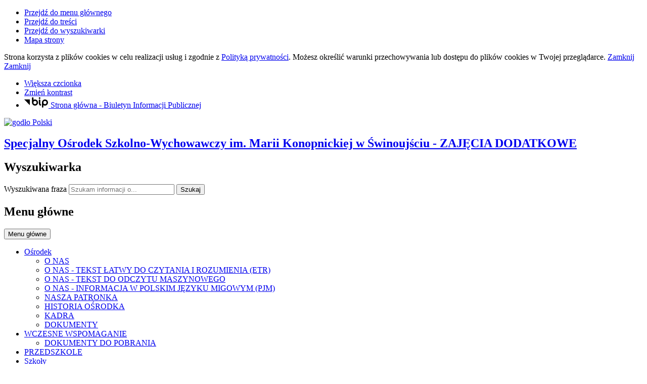

--- FILE ---
content_type: text/html; charset=utf-8
request_url: https://sosw.swinoujscie.pl/p,71,zajecia-dodatkowe
body_size: 18343
content:
<!DOCTYPE html>
<html lang="pl">
<!--[if lte IE 8]>
<script>
    window.location = "https://sosw.swinoujscie.pl/template_91/ie8.php";
</script>
<![endif]-->

<head>
	<title>Zajęcia dodatkowe. - Specjalny Ośrodek Szkolno-Wychowawczy w Świnoujściu</title>
	<meta name="description" content="Informacje na temat oferty zajęć dodatkowych organizowanych na terenie placówki. " />
	<meta name="author" content="Widzialni CMS" />
	<meta name="revisit-after" content="3 days" />
	<meta name="robots" content="all" />
	<meta name="robots" content="index, follow" />
	<meta charset="UTF-8" />
	<meta name="viewport" content="width=device-width, initial-scale=1, user-scalable=yes">
	  <meta property="og:url" content="https://sosw.swinoujscie.pl/index.php?c=page&id=71&v=1768677095" />
  <meta property="og:type" content="article" />
  <meta property="og:title" content="ZAJĘCIA DODATKOWE - Specjalny Ośrodek Szkolno-Wychowawczy im. Marii Konopnickiej w Świnoujściu" />
  <meta property="og:description" content="W Specjalnym Ośrodku Szkolno-Wychowawczym w Świnoujściu każdy uczeń ma możliwość uczestniczenia w zajęciach dodatkowych. Rodzaj zajęć zależy od:

indywidualnych potrzeb rozwojowych i..." />
  	<meta property="og:image" content="https://sosw.swinoujscie.pl/files/pl/hipoterapia-chlopiec-kon-1665424694.jpg" />
    

	<script src="https://sosw.swinoujscie.pl/template_91/js/vendor/jquery.min.js"></script>
	<script src="https://sosw.swinoujscie.pl/template_91/js/vendor/jquery.easing.min.js"></script>
	<script src="https://sosw.swinoujscie.pl/template_91/js/vendor/jquery.mousewheel.js"></script>
	<script src="https://sosw.swinoujscie.pl/template_91/js/vendor/jquery.fancybox.js"></script>
	<script src="https://sosw.swinoujscie.pl/template_91/js/vendor/bootstrap.min.js"></script>
	<script src="https://sosw.swinoujscie.pl/template_91/js/vendor/bootstrap-submenu.js"></script>
	<script src="https://sosw.swinoujscie.pl/template_91/js/vendor/owl.carousel.min.js"></script>
	<script src="https://sosw.swinoujscie.pl/template_91/js/vendor/what-input.min.js"></script>

			<script src="https://sosw.swinoujscie.pl/template_91/js/core.js"></script>
			<script src="https://sosw.swinoujscie.pl/template_91/js/addition.js"></script>
	
			<link rel="stylesheet" media="all" type="text/css" href="https://sosw.swinoujscie.pl/template_91/css/style.css" />
			<link rel="stylesheet" media="all" type="text/css" href="https://sosw.swinoujscie.pl/template_91/css/socials.css" />
			<link rel="stylesheet" media="all" type="text/css" href="https://sosw.swinoujscie.pl/template_91/css/addition.css" />
		<link rel="stylesheet" media="all" type="text/css" href="https://sosw.swinoujscie.pl/template_91/css/socials.css" />

		<link rel="apple-touch-icon" sizes="57x57" href="https://sosw.swinoujscie.pl/template_91/images/favicon/apple-icon-57x57.png">
	<link rel="apple-touch-icon" sizes="60x60" href="https://sosw.swinoujscie.pl/template_91/images/favicon/apple-icon-60x60.png">
	<link rel="apple-touch-icon" sizes="72x72" href="https://sosw.swinoujscie.pl/template_91/images/favicon/apple-icon-72x72.png">
	<link rel="apple-touch-icon" sizes="76x76" href="https://sosw.swinoujscie.pl/template_91/images/favicon/apple-icon-76x76.png">
	<link rel="apple-touch-icon" sizes="114x114" href="https://sosw.swinoujscie.pl/template_91/images/favicon/apple-icon-114x114.png">
	<link rel="apple-touch-icon" sizes="120x120" href="https://sosw.swinoujscie.pl/template_91/images/favicon/apple-icon-120x120.png">
	<link rel="apple-touch-icon" sizes="144x144" href="https://sosw.swinoujscie.pl/template_91/images/favicon/apple-icon-144x144.png">
	<link rel="apple-touch-icon" sizes="152x152" href="https://sosw.swinoujscie.pl/template_91/images/favicon/apple-icon-152x152.png">
	<link rel="apple-touch-icon" sizes="180x180" href="https://sosw.swinoujscie.pl/template_91/images/favicon/apple-icon-180x180.png">
	<link rel="icon" type="image/png" sizes="192x192" href="https://sosw.swinoujscie.pl/template_91/images/favicon/android-icon-192x192.png">
	<link rel="icon" type="image/png" sizes="32x32" href="https://sosw.swinoujscie.pl/template_91/images/favicon/favicon-32x32.png">
	<link rel="icon" type="image/png" sizes="96x96" href="https://sosw.swinoujscie.pl/template_91/images/favicon/favicon-96x96.png">
	<link rel="icon" type="image/png" sizes="16x16" href="https://sosw.swinoujscie.pl/template_91/images/favicon/favicon-16x16.png">
	<link rel="manifest" href="https://sosw.swinoujscie.pl/template_91/images/favicon/manifest.json">
	<meta name="msapplication-TileColor" content="#ffffff">
	<meta name="msapplication-TileImage" content="https://sosw.swinoujscie.pl/template_91/images/favicon/ms-icon-144x144.png">
	<meta name="theme-color" content="#ffffff">

		<script>
		var texts = {
				prevSlide: 'Poprzedni slajd',
				nextSlide: 'Następny slajd',
				newer: 'newer',
				older: 'older',
				articles: 'Artykuły',
				showSlide: 'Pokaż slajd',
				searchQuery: 'Szukam informacji o...',
				image: 'Obraz',
				enlargeImage: 'Powiększ obraz',
				closeGallery: 'Zamknij powiększenie',
				prevGallery: 'Poprzedni obraz',
				nextGallery: 'Następny obraz',
				expand: 'rozwiń',
				collapse: 'zwiń',
				pause: 'Wstrzymaj',
				play: 'Wznów',
				paginationText: 'Slajd numer ',
				errorIncorrectEmail: 'Nieprawidłowy adres e-mail',
				errorFirstname: 'Wpisz swoje imię',
				errorLastname: 'Wpisz swoje nazwisko',
				errorFirstLastname: 'Wpisz imię i nazwisko',
				errorCaptcha: 'Wpisz wynik działania',
				errorContent: 'Wpisz treść pytania',
				errorAgree: 'Musisz wyrazić zgodę na przetwarzanie danych osobowych',
				searchQuery: 'Szukam informacji o...',
				siteMap: 'Mapa strony',
			},
			settings = {
				overlayColor: '#222222',
				pathTemplate: 'https://sosw.swinoujscie.pl/template_91',
				showPopup: 0,
				popupWidth: 640,
				popupHeight: 0,
				popupBackground: '',
				search: 0,
				templateDir: 'template_91',
			}
	</script>
	</head>

<body class="page-page"><ul class="skip-links list-unstyled">
  <li><a href="#main-menu" class="inner">Przejdź do menu głównego</a></li>
  <li><a href="#content-main" class="inner">Przejdź do treści</a></li>
  <li><a href="#search-input" class="inner">Przejdź do wyszukiwarki</a></li>
  <li><a href="mapa-strony">Mapa strony</a></li>
</ul><div class="cookies-msg-wrapper">
	<div class="container cookies-msg">
		<p>Strona korzysta z plików <span lang="en">cookies</span> w celu realizacji usług i zgodnie z <a href="https://sosw.swinoujscie.pl/p,20,polityka-prywatnosci">Polityką prywatności</a>. Możesz określić warunki przechowywania lub dostępu do plików <span lang="en">cookies</span> w Twojej przeglądarce. <a href="#" class="cookie-close">Zamknij</a> <a href="#" class="close-cookie"><i class="icon icon-close" aria-hidden="true"></i><span class="sr-only">Zamknij</span></a></p>
	</div>
</div>
<div class="main-page" tabindex="-1">
	<div class="tools-wrapper">
		<div class="container">
		<div class="row">
			<div class="col">
        <ul class="list-inline">
          <li class="list-inline-item font-default">
            <a href="czcionka,1">
              <span>Większa czcionka</span>							
              <i class="icon-font-bigger-1 icon" aria-hidden="true"></i>
            </a>
          </li>
                    <li class="list-inline-item contrast-link">
            <a href="kontrast,1">
              <span>Zmień kontrast</span>
              <i class="icon-contrast icon" aria-hidden="true"></i>
            </a>
          </li>
          							
              <li class="list-inline-item bip-wrapper">
                <a href="https://bip.um.swinoujscie.pl/artykuly/899/dane-podstawowe" target="_blank">
                  <svg xmlns="http://www.w3.org/2000/svg" width="47.938" height="20.5" viewBox="0 0 49 20.5">
  <path d="M515.632,18.257L526.8,29.6V18.257h-11.17Zm41.78-.007a6.144,6.144,0,0,0-6.139,6.137V32.96a1.5,1.5,0,1,0,3,0V29.635a6.065,6.065,0,0,0,3.141.893,6.139,6.139,0,0,0,0-12.278m0,9.278a3.14,3.14,0,1,1,3.141-3.141,3.143,3.143,0,0,1-3.141,3.141m-20.1-9.271a6.078,6.078,0,0,0-3.142.893V15.456a1.5,1.5,0,0,0-3,0V24.4s0,0.006,0,.01a6.139,6.139,0,1,0,6.137-6.15m0,9.28a3.14,3.14,0,1,1,3.141-3.14,3.145,3.145,0,0,1-3.141,3.14m11.538,0.152c-0.2-.1-0.815-0.411-0.815-2.794V19.768a1.5,1.5,0,1,0-3,0v5.127c0,1.816.255,4.36,2.463,5.475a1.5,1.5,0,0,0,1.349-2.681m-2.313-10.428a1.65,1.65,0,1,0-1.649-1.647,1.648,1.648,0,0,0,1.649,1.647" transform="translate(-515.625 -13.969)"/>
</svg>                  <span class="sr-only">Strona główna - Biuletyn Informacji Publicznej</span>
                </a>							
              </li>
              						
        </ul>
      </div>
    </div>
</div>	</div>

	<div class="header-wrapper">
		<div class="container">
			<div class="row">
				<div class="col">
					<header class="header">
	<section class="header-section">
		<div class="row h-100">
			<div class="col-sm-12 col-md-7">
				<a href="strona-glowna" title="Strona główna" class="row h-100">
					<div class="col-12 col-sm-3 my-auto">
						<div class="pagename-logo"><p><img title="godło Polski" src="http://sosw.swinoujscie.pl/container/godlo-polski.svg-1664727225.png" alt="godło Polski" width="110" height="118" /></p></div>
					</div>
					<div class="col-12 col-sm-8 my-auto">
						<h1>Specjalny Ośrodek Szkolno-Wychowawczy<span class="br"></span> im. Marii Konopnickiej<span class="br"></span> w Świnoujściu<span class="sr-only"> - ZAJĘCIA DODATKOWE</span></h1>
					</div>
				</a>
			</div>
			<div class="col-sm-12 col-md-5">
				<div class="row">
					<div class="col">
						<div class="search-wrapper float-right">
							<form method="GET" action="index.php" class="top-search-form" role="search">
                <h2 class="sr-only">Wyszukiwarka</h2>
								<input type="hidden" name="c" value="search" />
								<label for="search-input" class="sr-only">Wyszukiwana fraza</label>
								<input type="text" id="search-input" class="search-input form-control" placeholder="Szukam informacji o..." name="kword" size="24" value="" />
								<button type="submit" name="search" class="search-btn">
									<i class="icon-search icon" aria-hidden="true"></i>
									<span class="sr-only">Szukaj</span>
								</button>
							</form>	
						</div>	
					</div>
				</div>
			</div>				
		</div>
	</section>
</header>				</div>
			</div>
		</div>
	</div>

		<section class="menu-top-wrapper">
		<div class="container">
			<div class="row">
				<div class="col">
					<div class="menu-top" id="main-menu">
						<nav class="navbar navbar-expand-md main-menu" tabindex="-1">
							<div class="navbar-header">
								<h2 class="sr-only">Menu główne</h2>
								<button class="navbar-toggler collapsed" aria-controls="navbar-top" aria-expanded="false" data-target="#navbar-top" data-toggle="collapse" type="button">
									<i class="icon-menu icon-top icon" aria-hidden="true"></i>
									<i class="icon-menu icon-middle icon" aria-hidden="true"></i>
									<i class="icon-menu icon-bottom icon" aria-hidden="true"></i>
									<span class="menu-name">Menu główne</span>
								</button>
							</div>
							<div id="navbar-top" class="collapse navbar-collapse">
								<ul class="mg_menu colMenu menus dropdown-0 " id="mg"><li class="dropdown dropdown-submenu first"><a href="p,1,osrodek" class=" dropdown-toggle toggle-1"  data-toggle="dropdown" data-submenu="" aria-haspopup="true" aria-expanded="false"><span class="title-wrapper"><span class="title">Ośrodek</span></span><span class="caret-wrapper"><i class="icon-angle-down icon" aria-hidden="true"></i></span></a><ul class="mg_menu menus dropdown-menu dropdown-1 " aria-expanded="false"><li class="first"><a href="p,67,o-nas" class="" ><span class="caret-wrapper" aria-hidden="true"><i class="icon-angle-down icon" aria-hidden="true"></i></span><span class="title-wrapper"><span class="title">O NAS</span></span></a></li><li class=""><a href="p,93,o-nas-tekst-latwy-do-czytania-i-rozumienia-etr" class="" ><span class="caret-wrapper" aria-hidden="true"><i class="icon-angle-down icon" aria-hidden="true"></i></span><span class="title-wrapper"><span class="title">O NAS - TEKST ŁATWY DO CZYTANIA I ROZUMIENIA (ETR)</span></span></a></li><li class=""><a href="p,110,o-nas-tekst-do-odczytu-maszynowego" class="" ><span class="caret-wrapper" aria-hidden="true"><i class="icon-angle-down icon" aria-hidden="true"></i></span><span class="title-wrapper"><span class="title">O NAS - TEKST DO ODCZYTU MASZYNOWEGO </span></span></a></li><li class=""><a href="p,116,o-nas-informacja-w-polskim-jezyku-migowym-pjm" class="" ><span class="caret-wrapper" aria-hidden="true"><i class="icon-angle-down icon" aria-hidden="true"></i></span><span class="title-wrapper"><span class="title">O NAS - INFORMACJA W POLSKIM JĘZYKU MIGOWYM (PJM)</span></span></a></li><li class=""><a href="p,68,nasza-patronka" class="" ><span class="caret-wrapper" aria-hidden="true"><i class="icon-angle-down icon" aria-hidden="true"></i></span><span class="title-wrapper"><span class="title">NASZA PATRONKA</span></span></a></li><li class=""><a href="p,11,historia-osrodka" class="" ><span class="caret-wrapper" aria-hidden="true"><i class="icon-angle-down icon" aria-hidden="true"></i></span><span class="title-wrapper"><span class="title">HISTORIA OŚRODKA</span></span></a></li><li class=""><a href="p,12,kadra" class="" ><span class="caret-wrapper" aria-hidden="true"><i class="icon-angle-down icon" aria-hidden="true"></i></span><span class="title-wrapper"><span class="title">KADRA</span></span></a></li><li class=""><a href="p,88,dokumenty" class="" ><span class="caret-wrapper" aria-hidden="true"><i class="icon-angle-down icon" aria-hidden="true"></i></span><span class="title-wrapper"><span class="title">DOKUMENTY</span></span></a></li></ul></li><li class="dropdown dropdown-submenu "><a href="p,10,wczesne-wspomaganie" class=" dropdown-toggle toggle-1"  data-toggle="dropdown" data-submenu="" aria-haspopup="true" aria-expanded="false"><span class="title-wrapper"><span class="title">WCZESNE WSPOMAGANIE</span></span><span class="caret-wrapper"><i class="icon-angle-down icon" aria-hidden="true"></i></span></a><ul class="mg_menu menus dropdown-menu dropdown-1 " aria-expanded="false"><li class="first"><a href="p,119,dokumenty-do-pobrania" class="" ><span class="caret-wrapper" aria-hidden="true"><i class="icon-angle-down icon" aria-hidden="true"></i></span><span class="title-wrapper"><span class="title">DOKUMENTY DO POBRANIA</span></span></a></li></ul></li><li class=""><a href="p,4,przedszkole" class="" ><span class="title-wrapper"><span class="title">PRZEDSZKOLE</span></span></a></li><li class="dropdown dropdown-submenu "><a href="p,3,szkoly" class=" dropdown-toggle toggle-1"  data-toggle="dropdown" data-submenu="" aria-haspopup="true" aria-expanded="false"><span class="title-wrapper"><span class="title">Szkoły</span></span><span class="caret-wrapper"><i class="icon-angle-down icon" aria-hidden="true"></i></span></a><ul class="mg_menu menus dropdown-menu dropdown-1 " aria-expanded="false"><li class="first"><a href="p,76,szkola-podstawowa" class="" ><span class="caret-wrapper" aria-hidden="true"><i class="icon-angle-down icon" aria-hidden="true"></i></span><span class="title-wrapper"><span class="title">SZKOŁA PODSTAWOWA</span></span></a></li><li class=""><a href="p,77,branzowa-szkola-i-stopnia" class="" ><span class="caret-wrapper" aria-hidden="true"><i class="icon-angle-down icon" aria-hidden="true"></i></span><span class="title-wrapper"><span class="title">BRANŻOWA SZKOŁA I STOPNIA</span></span></a></li><li class=""><a href="p,78,szkola-przysposabiajaca-do-pracy" class="" ><span class="caret-wrapper" aria-hidden="true"><i class="icon-angle-down icon" aria-hidden="true"></i></span><span class="title-wrapper"><span class="title">SZKOŁA PRZYSPOSABIAJĄCA DO PRACY</span></span></a></li></ul></li><li class="dropdown dropdown-submenu "><a href="p,2,oferta" class=" dropdown-toggle toggle-1"  data-toggle="dropdown" data-submenu="" aria-haspopup="true" aria-expanded="false"><span class="title-wrapper"><span class="title">Oferta</span></span><span class="caret-wrapper"><i class="icon-angle-down icon" aria-hidden="true"></i></span></a><ul class="mg_menu menus dropdown-menu dropdown-1 " aria-expanded="false"><li class="first"><a href="p,71,zajecia-dodatkowe" class="selected" ><span class="caret-wrapper" aria-hidden="true"><i class="icon-angle-down icon" aria-hidden="true"></i></span><span class="title-wrapper"><span class="title">ZAJĘCIA DODATKOWE</span></span></a></li><li class=""><a href="p,72,grupy-wychowawcze" class="" ><span class="caret-wrapper" aria-hidden="true"><i class="icon-angle-down icon" aria-hidden="true"></i></span><span class="title-wrapper"><span class="title">GRUPY WYCHOWAWCZE</span></span></a></li><li class=""><a href="p,73,swietlica" class="" ><span class="caret-wrapper" aria-hidden="true"><i class="icon-angle-down icon" aria-hidden="true"></i></span><span class="title-wrapper"><span class="title">ŚWIETLICA</span></span></a></li><li class=""><a href="p,74,samorzad-uczniowski" class="" ><span class="caret-wrapper" aria-hidden="true"><i class="icon-angle-down icon" aria-hidden="true"></i></span><span class="title-wrapper"><span class="title">SAMORZĄD UCZNIOWSKI</span></span></a></li><li class=""><a href="p,75,biblioteka" class="" ><span class="caret-wrapper" aria-hidden="true"><i class="icon-angle-down icon" aria-hidden="true"></i></span><span class="title-wrapper"><span class="title">BIBLIOTEKA</span></span></a></li></ul></li><li class=""><a href="p,70,osrodek-egzaminacyjny" class="" ><span class="title-wrapper"><span class="title">OŚRODEK EGZAMINACYJNY</span></span></a></li><li class=""><a href="https://uonetplus.vulcan.net.pl/swinoujscie/" class=""  target="_blank"><span class="title-wrapper"><span class="title">E-DZIENNIK</span></span></a></li><li class="dropdown dropdown-submenu "><a href="p,79,kontakt" class=" dropdown-toggle toggle-1"  data-toggle="dropdown" data-submenu="" aria-haspopup="true" aria-expanded="false"><span class="title-wrapper"><span class="title">Kontakt</span></span><span class="caret-wrapper"><i class="icon-angle-down icon" aria-hidden="true"></i></span></a><ul class="mg_menu menus dropdown-menu dropdown-1 " aria-expanded="false"><li class="first"><a href="p,122,e-doreczenia" class="" ><span class="caret-wrapper" aria-hidden="true"><i class="icon-angle-down icon" aria-hidden="true"></i></span><span class="title-wrapper"><span class="title">e-Doręczenia</span></span></a></li><li class=""><a href="p,123,epuap" class="" ><span class="caret-wrapper" aria-hidden="true"><i class="icon-angle-down icon" aria-hidden="true"></i></span><span class="title-wrapper"><span class="title">ePUAP</span></span></a></li></ul></li></ul>							</div>
						</nav>
					</div>
				</div>
			</div>
		</div>
	</section>

	<div class="container">
		<div class="row">
			<div class="col">
				<section class="section-banertop">
	<h2 class="sr-only">
		Informacje	</h2>
	<div class="banertop-wrapper">
				<div class="banertop" style="background-image:url(files/pl/mini/bz2-1765368258.jpg);" >
				<div class="container section-body">
					<div class="row lead-text">
						<div class="lead-wrapper align-self-center">
							<h3>
								Cicha noc...							
							</h3>
							<div class="lead-main-text"></div>
						</div>
						<!--						
						<p class="align-self-center">
							Cicha noc...						</p>
							-->
					</div>
				</div>						
			</div>
						<div class="banertop" style="background-image:url(files/pl/mini/baner-1727893891.jpg);" >
				<div class="container section-body">
					<div class="row lead-text">
						<div class="lead-wrapper align-self-center">
							<h3>
								Witamy w naszej szkole							
							</h3>
							<div class="lead-main-text"></div>
						</div>
						<!--						
						<p class="align-self-center">
							Witamy w naszej szkole						</p>
							-->
					</div>
				</div>						
			</div>
						<div class="banertop" style="background-image:url(files/pl/mini/Pokoj-dwuosobowy-podwojne-lozko-Osrodek-Egzaminacyjny-biurko-z-lustrem-1632501785.jpg);" >
				<div class="container section-body">
					<div class="row lead-text">
						<div class="lead-wrapper align-self-center">
							<h3>
																	<a href="https://sosw.swinoujscie.pl/p,70,osrodek-egzaminacyjny" >
										Ośrodek Egzaminacyjny									</a>
																
							</h3>
							<div class="lead-main-text"></div>
						</div>
						<!--						
						<p class="align-self-center">
																<a href="https://sosw.swinoujscie.pl/p,70,osrodek-egzaminacyjny"  class="more-ico">Ośrodek Egzaminacyjny</a>
															</p>
							-->
					</div>
				</div>						
			</div>
				</div>
</section>
  <aside class="section section-modules">
    <ul class="row  justify-content-center">
            <li class="col-sm-12 col-md-4 ">
        <div class="module mod-calendar d-flex align-items-stretch">
          <div class="module-content">
            <h2 class="module-name">
              Kalendarium            </h2>
            <div class="module-text">
              <div class="row">
	<div class="col-12 mod-col-calendar">
    <p>
      <span class="week-day">Sobota</span>, <span class="date-day">17 <span class="dateMonth date-month">stycznia</span> <span class="date-year">2026</span></span>
      <span class="name-day"><span>Imieniny:</span> Antoniego,  Henryki </span>
    </p>
	</div>	
</div>            </div>
          </div>
          <div class="module-icon" aria-hidden="true">
          <svg xmlns="http://www.w3.org/2000/svg" version="1.1" preserveAspectRatio="xMinYMin meet" viewBox="0 0 64 64">
  <polyline fill="none" stroke="#ffffff" stroke-width="2" stroke-linecap="round" stroke-linejoin="round" stroke-miterlimit="10" points="45,37 45,46 56,46 "/>
  <g class="type">
	<defs>
		<rect id="SVGID_1_" width="64" height="64"/>
	</defs>
	<clipPath id="SVGID_2_">
		<use xlink:href="#SVGID_1_"  overflow="visible"/>
	</clipPath>
	<circle clip-path="url(#SVGID_2_)" fill="none" stroke="#ffffff" stroke-width="2" stroke-linecap="round" stroke-linejoin="round" stroke-miterlimit="10" cx="45" cy="45" r="18"/>
	<path clip-path="url(#SVGID_2_)" fill="none" stroke="#ffffff" stroke-width="2" stroke-linecap="round" stroke-linejoin="round" stroke-miterlimit="10" d="
		M21.999,52H3c-1.105,0-2-0.896-2-2V6c0-1.104,0.895-2,2-2h52c1.104,0,2,0.896,2,2v19"/>
	
	<line clip-path="url(#SVGID_2_)" fill="none" stroke="#ffffff" stroke-width="2" stroke-linecap="round" stroke-linejoin="round" stroke-miterlimit="10" x1="11" y1="1" x2="11" y2="7"/>
	
	<line clip-path="url(#SVGID_2_)" fill="none" stroke="#ffffff" stroke-width="2" stroke-linecap="round" stroke-linejoin="round" stroke-miterlimit="10" x1="20" y1="1" x2="20" y2="7"/>
	
	<line clip-path="url(#SVGID_2_)" fill="none" stroke="#ffffff" stroke-width="2" stroke-linecap="round" stroke-linejoin="round" stroke-miterlimit="10" x1="29" y1="1" x2="29" y2="7"/>
	
	<line clip-path="url(#SVGID_2_)" fill="none" stroke="#ffffff" stroke-width="2" stroke-linecap="round" stroke-linejoin="round" stroke-miterlimit="10" x1="38" y1="1" x2="38" y2="7"/>
	
	<line clip-path="url(#SVGID_2_)" fill="none" stroke="#ffffff" stroke-width="2" stroke-linecap="round" stroke-linejoin="round" stroke-miterlimit="10" x1="47" y1="1" x2="47" y2="7"/>
	
	<line clip-path="url(#SVGID_2_)" fill="none" stroke="#ffffff" stroke-width="2" stroke-linecap="square" stroke-linejoin="round" stroke-miterlimit="10" x1="7" y1="15" x2="51" y2="15"/>
</g>
</svg>          </div>          
        </div>
      </li>
            
      <li class="col-sm-12 col-md-4">
        <a href="#" data-toggle="modal" data-target="#locationModal">
          <div class="module mod-location d-flex align-items-stretch">
            <div class="module-content">
              <h2 class="module-name">
                Lokalizacja              </h2> 
              <div class="module-text">
                Zobacz, gdzie się znajdujemy i jak do nas dojechać.              </div>                       
            </div>
            <div class="module-icon" aria-hidden="true">
            <svg xmlns="http://www.w3.org/2000/svg" version="1.1" preserveAspectRatio="xMinYMin meet" viewBox="0 0 64 64">
  <g class="type">
    <defs>
      <rect id="SVGID_31_" width="64" height="64"/>
    </defs>
    <clipPath id="SVGID_32_">
      <use xlink:href="#SVGID_31_"  overflow="visible"/>
    </clipPath>
    
    <path clip-path="url(#SVGID_32_)" fill="none" stroke="#ffffff" stroke-width="2" stroke-linecap="round" stroke-linejoin="round" stroke-miterlimit="10" d="
    M63,41c0,8-12,22-12,22S39,49,39,41c0-6.627,5.373-12,12-12S63,34.373,63,41z"/>
    
    <circle clip-path="url(#SVGID_32_)" fill="none" stroke="#ffffff" stroke-width="2" stroke-linecap="round" stroke-linejoin="round" stroke-miterlimit="10" cx="51" cy="41" r="5"/>
    
    <path clip-path="url(#SVGID_32_)" fill="none" stroke="#ffffff" stroke-width="2" stroke-linecap="round" stroke-linejoin="round" stroke-miterlimit="10" d="
    M21,11c0,7-10,19-10,19S1,18,1,11C1,5.477,5.478,1,11,1S21,5.477,21,11z"/>
    
    <circle clip-path="url(#SVGID_32_)" fill="none" stroke="#ffffff" stroke-width="2" stroke-linecap="round" stroke-linejoin="round" stroke-miterlimit="10" cx="11" cy="11" r="4"/>
    
    <path clip-path="url(#SVGID_32_)" fill="none" stroke="#ffffff" stroke-width="2" stroke-linecap="round" stroke-linejoin="round" stroke-miterlimit="10" d="
    M43,63H11C5.5,63,1,58.5,1,53s4.5-10,10-10h15.5c3.575,0,6.5-2.925,6.5-6.5S30.075,30,26.5,30H18"/>
  </g>
</svg>            </div>            
          </div>
        </a>
      </li>
             
      <li class="col-sm-12 col-md-4">
        <a href="galeria">
          <div class="module mod-gallery  d-flex align-items-stretch">
            <div class="module-content">
              <h2 class="module-name">
                Galeria zdjęć              </h2> 
              <div class="module-text">
                Zobacz wszystkie galerie w jednym miejscu.              </div>                      
            </div>  
            <div class="module-icon" aria-hidden="true">
            <svg xmlns="http://www.w3.org/2000/svg" version="1.1" preserveAspectRatio="xMinYMin meet" viewBox="0 0 64 50">
  <g class="type">
    <defs>
      <rect id="SVGID_21_" width="64" height="50"/>
    </defs>
    <clipPath id="SVGID_22_">
      <use xlink:href="#SVGID_21_"  overflow="visible"/>
    </clipPath>
	
		<circle clip-path="url(#SVGID_22_)" fill="none" stroke="#ffffff" stroke-width="2" stroke-linecap="round" stroke-linejoin="round" stroke-miterlimit="10" cx="50" cy="14" r="5"/>
	
		<polyline clip-path="url(#SVGID_22_)" fill="none" stroke="#ffffff" stroke-width="2" stroke-linecap="round" stroke-linejoin="round" stroke-miterlimit="10" points="
		2,38 21,19 43,40 	"/>
	
		<polyline clip-path="url(#SVGID_22_)" fill="none" stroke="#ffffff" stroke-width="2" stroke-linecap="round" stroke-linejoin="round" stroke-miterlimit="10" points="
		62,44 45,28 38,35 	"/>
	
		<path clip-path="url(#SVGID_22_)" fill="none" stroke="#ffffff" stroke-width="2" stroke-linecap="round" stroke-linejoin="round" stroke-miterlimit="10" d="
		M58.571,49H5.428C2.983,49,1,47.018,1,44.571V5.429C1,2.982,2.983,1,5.428,1h53.143C61.018,1,63,2.982,63,5.429v39.142
		C63,47.018,61.018,49,58.571,49z"/>
  </g>
</svg>            </div>            
          </div>
        </a>
      </li> 
                       
    </ul>
  </aside>	
  <!-- Modal -->
<div class="modal fade" id="locationModal" tabindex="-1" role="dialog" aria-labelledby="modalLabel2" aria-describedby="modalDesc2">
	<div class="modal-dialog mw-100 w-75" role="document">
		<div class="modal-content">
			<div class="modal-header">
				<button type="button" class="close" data-dismiss="modal">
					<span class="icon-close icon" aria-hidden="true"></span>
					<span class="sr-only">Zamknij okno</span>
				</button>
				<h2 class="modal-title" id="modalLabel2">Lokalizacja</h2>
			</div>
			<div class="modal-body" id="modalDesc2">
				<div class="text-block">
					
<div class="row">
	<div class="col-12 mod-col-location">
    <p class="location-text">Zobacz, gdzie się znajdujemy i jak do nas dojechać.</p>
    <div class="location-map">
      <iframe src="https://www.google.com/maps/embed?pb=!1m14!1m8!1m3!1d9400.748394917593!2d14.2505502!3d53.9106511!3m2!1i1024!2i768!4f13.1!3m3!1m2!1s0x0%3A0x66872b0bf60c70c1!2sSpecjalny%20O%C5%9Brodek%20Szkolno-Wychowawczy!5e0!3m2!1spl!2spl!4v1631688301699!5m2!1spl!2spl" width="600" height="450" style="border:0;" allowfullscreen="" loading="lazy"></iframe>    </div>
	</div>	
</div>
				</div>
			</div>
			<div class="modal-footer">
								<button type="button" class="more" data-dismiss="modal">Zamknij</button>
							</div>
		</div>
	</div>
</div>			</div>
		</div>
	</div>


	<div class="container">
		<div class="row">
			<div class="col">
				<div class="main-wrapper">
					<div class="courtain"></div>

					<div class="row">
						<div class="col-sm-12 col-md-4">
							  <div class="menu-wrapper">
    <nav class="navbar navbar-expand-md  main-menu" tabindex="-1">
      <div class="navbar-header">
        <h2 class="sr-only">Menu dodatkowe</h2>
        <button class="navbar-toggler collapsed" aria-controls="navbar-top-additional" aria-expanded="false" data-target="#navbar-top-additional" data-toggle="collapse" type="button">
          <i class="icon-menu icon-top icon" aria-hidden="true"></i>
          <i class="icon-menu icon-middle icon" aria-hidden="true"></i>
          <i class="icon-menu icon-bottom icon" aria-hidden="true"></i>
          <span class="menu-name">Menu dodatkowe</span>
        </button>
      </div>
      <div id="navbar-top-additional" class="collapse navbar-collapse">
        <ul class="md_menu colMenu menus dropdown-0 " id="md"><li class="dropdown dropdown-submenu first"><a href="p,80,aktualnosci" class=" dropdown-toggle toggle-1"  data-toggle="dropdown" data-submenu="" aria-haspopup="true" aria-expanded="false"><span class="title-wrapper"><span class="title">Aktualności</span></span><span class="caret-wrapper"><i class="icon-angle-right icon" aria-hidden="true"></i></span></a><ul class="md_menu menus dropdown-menu dropdown-1 " aria-expanded="false"><li class="first"><a href="p,81,20212022" class="" ><span class="caret-wrapper" aria-hidden="true"><i class="icon-angle-right icon" aria-hidden="true"></i></span><span class="title-wrapper"><span class="title">2021/2022</span></span></a></li><li class=""><a href="p,103,20222023" class="" ><span class="caret-wrapper" aria-hidden="true"><i class="icon-angle-right icon" aria-hidden="true"></i></span><span class="title-wrapper"><span class="title">2022/2023</span></span></a></li><li class=""><a href="p,113,2023-2024" class="" ><span class="caret-wrapper" aria-hidden="true"><i class="icon-angle-right icon" aria-hidden="true"></i></span><span class="title-wrapper"><span class="title">2023/2024</span></span></a></li><li class=""><a href="p,120,20242025" class="" ><span class="caret-wrapper" aria-hidden="true"><i class="icon-angle-right icon" aria-hidden="true"></i></span><span class="title-wrapper"><span class="title">2024/2025</span></span></a></li><li class=""><a href="p,125,20252026" class="" ><span class="caret-wrapper" aria-hidden="true"><i class="icon-angle-right icon" aria-hidden="true"></i></span><span class="title-wrapper"><span class="title">2025/2026</span></span></a></li></ul></li><li class="dropdown dropdown-submenu "><a href="p,62,rok-szkolny-20252026" class=" dropdown-toggle toggle-1"  data-toggle="dropdown" data-submenu="" aria-haspopup="true" aria-expanded="false"><span class="title-wrapper"><span class="title">Rok szkolny 2025/2026</span></span><span class="caret-wrapper"><i class="icon-angle-right icon" aria-hidden="true"></i></span></a><ul class="md_menu menus dropdown-menu dropdown-1 " aria-expanded="false"><li class="first"><a href="p,82,plany-lekcji" class="" ><span class="caret-wrapper" aria-hidden="true"><i class="icon-angle-right icon" aria-hidden="true"></i></span><span class="title-wrapper"><span class="title">Plany lekcji</span></span></a></li><li class=""><a href="p,85,kalendarz-roku-szkolnego" class="" ><span class="caret-wrapper" aria-hidden="true"><i class="icon-angle-right icon" aria-hidden="true"></i></span><span class="title-wrapper"><span class="title">Kalendarz roku szkolnego</span></span></a></li><li class=""><a href="p,86,psycholog-i-pedagog" class="" ><span class="caret-wrapper" aria-hidden="true"><i class="icon-angle-right icon" aria-hidden="true"></i></span><span class="title-wrapper"><span class="title">Psycholog i pedagog</span></span></a></li><li class=""><a href="p,84,szkolny-zestaw-podrecznikow" class="" ><span class="caret-wrapper" aria-hidden="true"><i class="icon-angle-right icon" aria-hidden="true"></i></span><span class="title-wrapper"><span class="title">Szkolny zestaw podręczników</span></span></a></li></ul></li><li class="dropdown dropdown-submenu "><a href="p,63,projekty" class=" dropdown-toggle toggle-1"  data-toggle="dropdown" data-submenu="" aria-haspopup="true" aria-expanded="false"><span class="title-wrapper"><span class="title">Projekty </span></span><span class="caret-wrapper"><i class="icon-angle-right icon" aria-hidden="true"></i></span></a><ul class="md_menu menus dropdown-menu dropdown-1 " aria-expanded="false"><li class="dropdown dropdown-submenu first"><a href="p,102,laboratoria-przyszlosci" class=" dropdown-toggle toggle-2"  data-toggle="dropdown" data-submenu="" aria-haspopup="true" aria-expanded="false"><span class="caret-wrapper" aria-hidden="true"><i class="icon-angle-right icon" aria-hidden="true"></i></span><span class="title-wrapper"><span class="title">„Laboratoria Przyszłości” </span></span><span class="caret-wrapper"><i class="icon-angle-right icon" aria-hidden="true"></i></span></a><ul class="md_menu menus dropdown-menu dropdown-2 " aria-expanded="false"><li class="first"><a href="p,114,laboratoria-przyszlosci-20222023" class="" ><span class="caret-wrapper" aria-hidden="true"><i class="icon-angle-right icon" aria-hidden="true"></i></span><span class="title-wrapper"><span class="title">„Laboratoria Przyszłości” 2022/2023</span></span></a></li><li class=""><a href="p,115,laboratoria-przyszlosci-20232024" class="" ><span class="caret-wrapper" aria-hidden="true"><i class="icon-angle-right icon" aria-hidden="true"></i></span><span class="title-wrapper"><span class="title">„Laboratoria Przyszłości” 2023/2024</span></span></a></li><li class=""><a href="p,121,laboratoria-przyszlosci-20242025" class="" ><span class="caret-wrapper" aria-hidden="true"><i class="icon-angle-right icon" aria-hidden="true"></i></span><span class="title-wrapper"><span class="title">„Laboratoria Przyszłości” 2024/2025</span></span></a></li><li class=""><a href="p,127,laboratoria-przyszlosci-20252026" class="" ><span class="caret-wrapper" aria-hidden="true"><i class="icon-angle-right icon" aria-hidden="true"></i></span><span class="title-wrapper"><span class="title">„Laboratoria Przyszłości” 2025/2026</span></span></a></li></ul></li><li class=""><a href="p,104,plac-zabaw-przy-specjalnym-osrodku-szkolno-wychowawczym" class="" ><span class="caret-wrapper" aria-hidden="true"><i class="icon-angle-right icon" aria-hidden="true"></i></span><span class="title-wrapper"><span class="title">Plac zabaw przy Specjalnym Ośrodku Szkolno-Wychowawczym</span></span></a></li><li class=""><a href="p,105,otworz-oczy-na-niepelnosprawnosc--2020-2021" class="" ><span class="caret-wrapper" aria-hidden="true"><i class="icon-angle-right icon" aria-hidden="true"></i></span><span class="title-wrapper"><span class="title">„Otwórz oczy na niepełnosprawność&quot; 2020/2021</span></span></a></li><li class="dropdown dropdown-submenu "><a href="p,106,ogolnopolski-projekt-edukacyjny-w-swiecie-montessori" class=" dropdown-toggle toggle-2"  data-toggle="dropdown" data-submenu="" aria-haspopup="true" aria-expanded="false"><span class="caret-wrapper" aria-hidden="true"><i class="icon-angle-right icon" aria-hidden="true"></i></span><span class="title-wrapper"><span class="title">Ogólnopolski Projekt Edukacyjny „W Świecie Montessori”</span></span><span class="caret-wrapper"><i class="icon-angle-right icon" aria-hidden="true"></i></span></a><ul class="md_menu menus dropdown-menu dropdown-2 " aria-expanded="false"><li class="first"><a href="p,107,20202021" class="" ><span class="caret-wrapper" aria-hidden="true"><i class="icon-angle-right icon" aria-hidden="true"></i></span><span class="title-wrapper"><span class="title">2020/2021</span></span></a></li><li class=""><a href="p,108,20222023" class="" ><span class="caret-wrapper" aria-hidden="true"><i class="icon-angle-right icon" aria-hidden="true"></i></span><span class="title-wrapper"><span class="title">2022/2023</span></span></a></li></ul></li><li class="dropdown dropdown-submenu "><a href="p,111,aktywna-tablica" class=" dropdown-toggle toggle-2"  data-toggle="dropdown" data-submenu="" aria-haspopup="true" aria-expanded="false"><span class="caret-wrapper" aria-hidden="true"><i class="icon-angle-right icon" aria-hidden="true"></i></span><span class="title-wrapper"><span class="title">Aktywna Tablica </span></span><span class="caret-wrapper"><i class="icon-angle-right icon" aria-hidden="true"></i></span></a><ul class="md_menu menus dropdown-menu dropdown-2 " aria-expanded="false"><li class="first"><a href="p,112,program-aktywna-tablica-20222023" class="" ><span class="caret-wrapper" aria-hidden="true"><i class="icon-angle-right icon" aria-hidden="true"></i></span><span class="title-wrapper"><span class="title">Program Aktywna Tablica 2022/2023</span></span></a></li></ul></li><li class=""><a href="p,101,narodowy-program-rozwoju-czytelnictwa-20-na-lata-2021-2025" class="" ><span class="caret-wrapper" aria-hidden="true"><i class="icon-angle-right icon" aria-hidden="true"></i></span><span class="title-wrapper"><span class="title">Narodowy Program Rozwoju Czytelnictwa 2.0 na lata 2021-2025</span></span></a></li><li class=""><a href="p,124,szkola-miedzypokoleniowa-2025" class="" ><span class="caret-wrapper" aria-hidden="true"><i class="icon-angle-right icon" aria-hidden="true"></i></span><span class="title-wrapper"><span class="title">„Szkoła międzypokoleniowa” 2025</span></span></a></li></ul></li><li class=""><a href="p,91,innowacje" class="" ><span class="title-wrapper"><span class="title">Innowacje</span></span></a></li><li class=""><a href="p,96,oplaty-numery-kont" class="" ><span class="title-wrapper"><span class="title">Opłaty - numery kont</span></span></a></li><li class=""><a href="p,65,partnerzy" class="" ><span class="title-wrapper"><span class="title">Partnerzy</span></span></a></li><li class=""><a href="https://sites.google.com/sosw.swinoujscie.pl/e-sekretariat-sosw-swinoujscie/strona-g%C5%82%C3%B3wna" class=""  target="_blank"><span class="title-wrapper"><span class="title">E-Sekretariat - nauczyciele</span></span></a></li><li class=""><a href="p,118,ogloszenia-i-przetargi" class="" ><span class="title-wrapper"><span class="title">Ogłoszenia i przetargi</span></span></a></li></ul>      </div>
    </nav>
  </div>

  <aside class="section section-modules-2">
    <ul class="row">
      <li class="col-12">
	<div class="module mod-readalso">
		<h2 class="module-name">
			Zobacz też		</h2>
		<div class="module-text">
              <ul class="list-unstyled">
                  <li>
            <a href="zobacz_tez,19,certyfikat-szkoly-doskonalacej-sie" >
              <span class="icon-angle-right icon" aria-hidden="true"></span>  
              <span class="title">Certyfikat Szkoły Doskonalącej się</span>
            </a>
          </li>
                    <li>
            <a href="https://sosw.swinoujscie.pl/p,88,dokumenty" >
              <span class="icon-angle-right icon" aria-hidden="true"></span>  
              <span class="title">Dokumenty</span>
            </a>
          </li>
                    <li>
            <a href="https://www.sosw.swinoujscie.pl/p,110,o-nas-tekst-do-odczytu-maszynowego"  target="_blank">
              <span class="icon-angle-right icon" aria-hidden="true"></span>  
              <span class="title">O nas - tekst do odczytu maszynowego</span>
            </a>
          </li>
                    <li>
            <a href="https://www.sosw.swinoujscie.pl/p,93,o-nas-tekst-latwy-do-czytania-i-rozumienia-etr"  target="_blank">
              <span class="icon-angle-right icon" aria-hidden="true"></span>  
              <span class="title">O nas - Tekst łatwy do czytania i rozumienia ETR</span>
            </a>
          </li>
                    <li>
            <a href="zobacz_tez,16,o-nas---informacja-w-polskim-jezyku-migowym-(pjm)" >
              <span class="icon-angle-right icon" aria-hidden="true"></span>  
              <span class="title">O nas - informacja w polskim języku migowym (PJM)</span>
            </a>
          </li>
                  </ul> 
                  <div class="ra-more-wrapper">
            <a href="zobacz_tez" class="more">
              <span class="title">Więcej</span>
              <span class="sr-only">Zobacz też</span>
            </a>
          </div>
          		</div>
	</div>
</li>      <li class="col-12">
	<div class="module contact-address">
		<h2 class="module-name">
			Kontakt		</h2>
		<div class="module-text">
		<div class="module-icon" aria-hidden="true">
			<svg xmlns="http://www.w3.org/2000/svg" version="1.1" preserveAspectRatio="xMinYMin meet" viewBox="0 0 27 35.7">
<g>
	<defs>
		<rect id="SVGID_8_" width="25.7" height="35.7"/>
	</defs>
	<clipPath id="SVGID_9_">
		<use xlink:href="#SVGID_8_"  overflow="visible"/>
	</clipPath>
	
		<path clip-path="url(#SVGID_9_)" fill="none" stroke="#000000" stroke-width="1.7" stroke-linecap="round" stroke-linejoin="round" stroke-miterlimit="10" d="
		M24.85,12.85c0,8-12,22-12,22s-12-14-12-22c0-6.627,5.373-12,12-12C19.477,0.85,24.85,6.223,24.85,12.85z"/>
	
		<circle clip-path="url(#SVGID_9_)" fill="none" stroke="#000000" stroke-width="1.7" stroke-linecap="round" stroke-linejoin="round" stroke-miterlimit="10" cx="12.85" cy="12.85" r="5"/>
</g>
</svg>
			</div>			
			<h3>Adres</h3>
<p>Specjalny Ośrodek Szkolno-Wychowawczy<br />im. Marii Konopnickiej<br />ul. Piastowska 55<br />72-600 Świnoujście</p>
<h3>Numery telefonów</h3>
<h4>Sekretariat Ośrodka</h4>
<p>Tel.: 459 590 716</p>
<p>Tel.: 91 321 5426<br />FAX: 91 321 5426</p>
<h5>Numery wewnętrzne:</h5>
<p>12 - sekretariat Ośrodka</p>
<p>18 - gabinet  wicedyrektora Ośrodka</p>
<p>20 - intendent</p>
<p>21 - fax</p>
<h4>Wicedyrektor Ośrodka</h4>
<p>Tel.: 459 590 715</p>
<h4>Pedagog, psycholog</h4>
<p>Tel.: 459 590 799   </p>
<h4>Grupy wychowawcze</h4>
<p>Tel.: 459 590 798 </p>
<h3>e-Doręczenia</h3>
<p>PL-18994-52864-VJADF-26</p>
<h3 class="header"><span class="subPageTitle__link">ePUAP </span></h3>
<p><span class="subPageTitle__link">/SOSWSwinoujscie/skrytkaESP</span></p>
<h3>Kontakt w polskim języku  migowym</h3>
<p><a title="Aplikacja Tłumacz on-line." href="https://pzgomaz.com/announcement?customer=SOSW_Swinoujscie"><img title="Logo i link do aplikacji Tłumacz oline." src="http://sosw.swinoujscie.pl/container/dlonie-biale-tlo-n-1644755914.jpg" alt="Na białym tle niebieskie dłonie. Pod nimi napis Aplikacja Tłumacz on-line" width="200" /></a></p>
<p> </p>		</div>
	</div>
</li>
<li class="col-12">
	<div class="module contact-email">
		<h2 class="module-name">
			Napisz do nas		</h2>
		<div class="module-text">
			<div class="module-icon" aria-hidden="true">
			<svg xmlns="http://www.w3.org/2000/svg" version="1.1" preserveAspectRatio="xMinYMin meet" viewBox="0 0 65 48.5">
<g>
	<defs>
		<rect id="SVGID_11_" width="64.5" height="48.5"/>
	</defs>
	<clipPath id="SVGID_33_">
		<use xlink:href="#SVGID_11_"  overflow="visible"/>
	</clipPath>
	
		<path clip-path="url(#SVGID_33_)" fill="none" stroke="#000000" stroke-width="2.5" stroke-linecap="round" stroke-linejoin="round" stroke-miterlimit="10" d="
		M59.25,47.25h-54c-2.209,0-4-1.791-4-4v-38c0-2.209,1.791-4,4-4h54c2.209,0,4,1.791,4,4v38C63.25,45.459,61.459,47.25,59.25,47.25z
		"/>
	
		<line clip-path="url(#SVGID_33_)" fill="none" stroke="#000000" stroke-width="2.5" stroke-linecap="round" stroke-linejoin="round" stroke-miterlimit="10" x1="7.25" y1="39.25" x2="26.25" y2="25.25"/>
	
		<line clip-path="url(#SVGID_33_)" fill="none" stroke="#000000" stroke-width="2.5" stroke-linecap="round" stroke-linejoin="round" stroke-miterlimit="10" x1="38.25" y1="25.25" x2="57.25" y2="39.25"/>
	
		<path clip-path="url(#SVGID_33_)" fill="none" stroke="#000000" stroke-width="2.5" stroke-linecap="round" stroke-linejoin="round" stroke-miterlimit="10" d="
		M7.25,9.25l19.854,16.678c2.976,2.499,7.316,2.499,10.292,0L57.25,9.25"/>
</g>
</svg>
			</div>			
			<p>e-mail: <a href="mailto:sekretariat@sosw.swinoujscie.pl">sekretariat@sosw.swinoujscie.pl</a></p>
					</div>
	</div>
</li>	
    </ul>
  </aside>
						</div>
						<div class="col-sm-12 col-md-8">
							<div class="path ">
  <nav aria-label="Jesteś tutaj">
    <ol class="list-inline">
      <li aria-hidden="true">
        Jesteś tutaj      </li>
      <li class="list-inline-item"><a href="index.php">Start</a></li><li class="list-inline-item"><a href="p,2,oferta">Oferta</a></li><li class="list-inline-item"><a href="p,71,zajecia-dodatkowe">ZAJĘCIA DODATKOWE</a></li>    </ol>
  </nav>			
</div>							<div class="content-wrapper">
								<main class="content-main skip-main" tabindex="-1" id="content-main">
									<h2>ZAJĘCIA DODATKOWE</h2>

  <div class="printers-wrapper">
    <ul class="list-inline">
      <li class="list-inline-item"><a href="/index.php?c=page&amp;id=71&amp;print=1" target="_blank"><i class="icon-print icon" aria-hidden="true"></i><span class="sr-only">Drukuj zawartość bieżącej strony</span></a></li>
      <li class="list-inline-item"><a href="/index.php?c=page&amp;id=71&amp;pdf=1" target="_blank"><i class="icon-file-pdf icon" aria-hidden="true"></i><span class="sr-only">Zapisz tekst bieżącej strony do PDF</span></a></li>
    </ul>
  </div>
  	


    <div class="main-text main-text-wrapper">
      <p>W Specjalnym Ośrodku Szkolno-Wychowawczym w Świnoujściu każdy uczeń ma możliwość uczestniczenia w zajęciach dodatkowych. Rodzaj zajęć zależy od:</p>
<ul>
<li>indywidualnych potrzeb rozwojowych i edukacyjnych ucznia;</li>
<li>możliwości psychofizycznych ucznia;</li>
<li>orzeczenia o kształceniu specjalnym;</li>
<li>wielospecjalistycznej oceny funkcjonowania ucznia; </li>
<li>zainteresowań.</li>
</ul>
<p>Wszystkie zajęcia prowadzone są przez specjalistów.</p>
<h3>Zajęcia rewalidacyjne:</h3>
<ul>
<li><strong>stymulacja procesów poznawczych</strong> - usprawnianie percepcji wzrokowej, słuchowej, mowy i myślenia, a także umiejętności opanowania emocji dla rozwoju umiejętności szkolnych;</li>
<li><strong>terapia logopedyczna</strong> - rozwijanie kompetencji językowych poprzez usuwanie zaburzeń mowy, wad wymowy, przywracanie mowy w przypadku jej utraty, stymulowanie rozwoju mowy i podnoszenie sprawności językowej, wprowadzanie alternatywnych metod komunikacji;</li>
<li><strong>biofeedback </strong>- tłumienie niepożądanych fal mózgowych, w zamian wzmacnianie tych fal mózgowych, które są potrzebne dla prawidłowego funkcjonowania;</li>
<li><strong>integracja sensoryczna SI </strong>- przywracanie prawidłowego odbioru i organizacji bodźców ze wszystkich zmysłów takich jak: wzrok, słuch, równowaga, dotyk, czucie ruchu-kinestezja;</li>
<li><strong style="font-size: 1em;">fizjoterapia </strong><span style="font-size: 1em;">- to terapia ukierunkowana na rozwijanie, utrzymywanie, i przywracanie zdolności ruchowych;</span></li>
<li><strong style="font-size: 1em;">zajęcia zwiększające kompetencje emocjonalno-społeczne</strong><span style="font-size: 1em;"> - służą kształtowaniu i rozwijaniu kompetencji emocjonalnych i społecznych, a więc umiejętności rozpoznawania i panowania nad swoimi emocjami, ale także odczytywania emocji innych i adekwatnego zachowania się w danej sytuacji społecznej; </span></li>
<li><strong>korekcja wad postawy </strong>- przeciwdziałanie stwierdzonym wadom postawy i wyrównywanie odchyleń fizjologicznych;</li>
<li><strong style="font-size: 1em;">muzykoterapia</strong><span style="font-size: 1em;">- stymulowanie rozwoju poznawczego, emocjonalnego i ruchowego poprzez różne formy aktywności muzycznej;</span></li>
<li><strong style="font-size: 1em;">hipoterapia</strong><span style="font-size: 1em;">- to zajęcia z zakresu rewalidacji psychoruchowej, które odbywają się przy udziale koni;</span></li>
<li><strong style="font-size: 1em;">terapia ręki</strong><span style="font-size: 1em;">- nauka i doskonalenia różnych czynności i ruchów precyzyjnych ręki przy stabilizacji całego ciała;</span></li>
<li><strong style="font-size: 1em;">zajęcia z tyflopedagogiem</strong><span style="font-size: 1em;">- to terapia uczniów niewidomych i słabowidzących;</span></li>
<li><strong style="font-size: 1em;">zajęcia z surdopedagogiem</strong><span style="font-size: 1em;">- to terapia uczniów niesłyszących i słabosłyszących.</span></li>
</ul>
<h3>Zajęcia pozalekcyjne:</h3>
<ul>
<li><strong>wiedzy </strong>- celem zajęć jest ujawnianie uzdolnień uczniów oraz zmniejszenie skali niepowodzeń uczniowskich. Pozwalają osiągnąć uczniowi sukces na miarę jego możliwości, a także wpływają na rozwój zainteresowań w danej dziedzinie;</li>
<li><strong>artystyczne</strong>- pomagają uczniom rozwijać zdolności i zainteresowania artystyczne: plastyczne, muzyczne, teatralne i inne poprzez podejmowanie działań o charakterze wielorakim;</li>
<li><strong>turystyczno-krajoznawcze </strong>- często realizowane w formie rajdów i wycieczek, w czasie których uczniowie poznają ciekawe miejsca w najbliższej okolicy, odkrywają ich walory przyrodnicze krajoznawcze oraz uczą się, jak prowadzić obserwacje przyrodnicze, rozpoznawać rośliny;</li>
<li><strong>dydaktyczno-wyrównawcze </strong>- mają na celu przybliżenie uczniom obowiązujących, podstawowych treści z wiodących edukacji, ze szczególnym uwzględnieniem tych, które sprawiają uczniom największe problemy;  wyrównanie zaległości w opanowaniu poszczególnych, wiodących zagadnień oraz rozwijanie i doskonalenie niezbędnych umiejętności: czytania, pisania, liczenia, konstruowania wypowiedzi ustnych i pisemnych, logicznego myślenia, stosowania poznanych reguł.</li>
</ul>
<h3>Koła zainteresowań:</h3>
<p>rozwijają uzdolnienia uczniów  w sferze:</p>
<ul>
<li>rozwoju fizycznego - zajęcia sportowe;</li>
<li> rozwoju artystycznego - zajęcia o charakterze muzycznym, plastycznym oraz literackim;</li>
<li>preorientacji zawodowej  - pomagają w wyborze dalszej drogi zawodowej. </li>
</ul>      <div class="clearfix"></div>
          </div>
        <section class="row gallery-wrapper">
      <div class="col-12">
        <h3 class="gallery-header">Galeria zdjęć</h3>
        <ul class="list-unstyled row gallery justify-content-center">
                        <li class="col-12 col-sm-6 col-md-4">
                <div class="photo-wrapper">
                  <a href="files/pl/hipoterapia-chlopiec-kon-1665424694.jpg" data-fancybox-group="gallery" class="photo fancybox" data-alt-image="Zajęcia hipoterapii" >
                    <span>
                      <span class="icon-search icon" aria-hidden="true"></span>
                      <img src="files/pl/mini/hipoterapia-chlopiec-kon-1665424694.jpg" alt="Powiększ obraz: Chłopiec siedząc na koniu, przyczepia rzepy do grzywy konia." />
                    </span>  
                  </a>
                </div>
                                  <p class="photo-name">Zajęcia hipoterapii</p>
                              </li>
                          <li class="col-12 col-sm-6 col-md-4">
                <div class="photo-wrapper">
                  <a href="files/pl/kolo-jazda-kon-1665424769.jpg" data-fancybox-group="gallery" class="photo fancybox" data-alt-image="Zajęcia hipoterapii" >
                    <span>
                      <span class="icon-search icon" aria-hidden="true"></span>
                      <img src="files/pl/mini/kolo-jazda-kon-1665424769.jpg" alt="Powiększ obraz: Chłopiec siedząc na koniu, samodzielnie kieruje koniem." />
                    </span>  
                  </a>
                </div>
                                  <p class="photo-name">Zajęcia hipoterapii</p>
                              </li>
                          <li class="col-12 col-sm-6 col-md-4">
                <div class="photo-wrapper">
                  <a href="files/pl/hipoterapia-jazda-kon-1665424887.jpg" data-fancybox-group="gallery" class="photo fancybox" data-alt-image="Zajęcia hipoterapii" >
                    <span>
                      <span class="icon-search icon" aria-hidden="true"></span>
                      <img src="files/pl/mini/hipoterapia-jazda-kon-1665424887.jpg" alt="Powiększ obraz: Chłopiec siedząc na koniu, celuje kółkiem w kij." />
                    </span>  
                  </a>
                </div>
                                  <p class="photo-name">Zajęcia hipoterapii</p>
                              </li>
                    </ul>
      </div>
      <div class="clearfix"></div>
    </section>
    								</main>
							</div>
						</div>
					</div>
				</div>
			</div>
		</div>
	</div>
	  <section class="section section-support">
    <div class="container">
      <div class="row">
        <div class="col">
        <h2 class="sr-only">
  <span class="title">Banery/Logo</span>
</h2>
<div class="control-wrapper">
  <button class="btn-support pause">
    <span class="icon-pause icon" aria-hidden="true"></span>
    <span class="title">Wstrzymaj</span>
    <span class="sr-only">animację Banery/Logo</span>
  </button>
</div>
<div class="row">
  <div class="col-12 support-wrapper">
    <div class="support">
              <a href="https://www.sosw.swinoujscie.pl/p,102,laboratoria-przyszlosci-2022-2023" class="item">
          <img src="files/pl/logo-laboratoria-pzyszlosci-1664433922.jpg" alt="Laboratoria Przyszłości" />
        </a>
                <a href="https://uonetplus.vulcan.net.pl/swinoujscie/" class="item" target="_blank">
          <img src="files/pl/vulcan-logo-1631713270.jpg" alt="Dziennik Vulcan" />
        </a>
                <a href="https://mail.google.com/mail/" class="item" target="_blank">
          <img src="files/pl/gmail-nowe-logo-1631713345.jpg" alt="Gmail" />
        </a>
                <a href="https://www.microsoft.com/pl-pl/microsoft-teams/log-in" class="item" target="_blank">
          <img src="files/pl/Microsoft-Office-Teams-(-1631714505.jpg" alt="Teams" />
        </a>
                <a href="https://login.microsoftonline.com/" class="item" target="_blank">
          <img src="files/pl/Microsoft-365-logo1-1631714065.jpg" alt="Microsoft 365" />
        </a>
            </div>
  </div>
</div>

        </div>
      </div>
    </div>
  </section>	

<footer>
	<div class="footer-wrapper padding-15">
		<div class="container">
			<div class="row">
				<div class="col-12 col-md-6 order-2 order-sm-2 order-md-1 logo-footer-wrapper">
					<div class="row">
						<div class="col-12 col-md-4">
							<div aria-hidden="true">
								<svg xmlns="http://www.w3.org/2000/svg" version="1.1" preserveAspectRatio="xMinYMin meet" viewBox="0 0 66 30">
  <g class="type">
    <polygon points="10.3,21.7 8.5,27.5 6.8,27.5 5.9,24.4 5,27.5 3.4,27.5 1.5,21.7 3.4,21.7 4.2,24.8 5.1,21.7
  	6.7,21.7 7.6,24.8 8.5,21.7 "></polygon>
    <rect x="10.6" y="21.7" width="1.7" height="5.8"></rect>
    <path d="M19.1,19.8v7.7h-1.7V27c-0.4,0.4-0.9,0.7-1.7,0.7c-1.5,0-2.8-1.3-2.8-3.1c0-1.7,1.2-3.1,2.8-3.1
    	c0.8,0,1.3,0.3,1.7,0.7v-2.5H19.1z M17.4,24.6c0-0.9-0.6-1.4-1.4-1.4s-1.4,0.5-1.4,1.4c0,0.9,0.6,1.4,1.4,1.4S17.4,25.5,17.4,24.6"></path>
    <polygon points="24.4,25.9 24.4,27.5 19.8,27.5 19.8,26.4 22,23.3 19.9,23.3 19.9,21.7 24.3,21.7 24.3,22.9
    	22.1,25.9 "></polygon>
    <rect x="25" y="21.7" width="1.7" height="5.8"></rect>
    <path d="M33.5,21.7v5.8h-1.7V27c-0.4,0.4-0.9,0.7-1.7,0.7c-1.5,0-2.8-1.3-2.8-3.1c0-1.7,1.2-3.1,2.8-3.1
    	c0.8,0,1.3,0.3,1.7,0.7v-0.5H33.5z M31.8,24.6c0-0.9-0.6-1.4-1.4-1.4S29,23.7,29,24.6c0,0.9,0.6,1.4,1.4,1.4S31.8,25.5,31.8,24.6"></path>
    <rect x="34.3" y="19.8" width="1.7" height="7.7"></rect>
    <path d="M42.4,24v3.6h-1.7v-3.3c0-0.7-0.5-1.1-1-1.1c-0.6,0-1.1,0.4-1.1,1.2v3.2h-1.7v-5.8h1.7v0.5
    	c0.3-0.4,0.9-0.7,1.7-0.7C41.4,21.6,42.4,22.4,42.4,24"></path>
    <rect x="43.2" y="21.7" width="1.7" height="5.8"></rect>
    <path d="M45.6,26.4c0-0.6,0.5-1.1,1.1-1.1s1.1,0.5,1.1,1.1c0,0.6-0.5,1.1-1.1,1.1S45.6,27,45.6,26.4"></path>
    <path d="M47.9,24.6c0-1.7,1.4-3.1,3.1-3.1s3.1,1.3,3.1,3.1c0,1.7-1.4,3.1-3.1,3.1S47.9,26.3,47.9,24.6
    	 M52.3,24.6c0-0.8-0.6-1.4-1.3-1.4c-0.8,0-1.3,0.5-1.3,1.4c0,0.8,0.6,1.4,1.3,1.4C51.7,26,52.3,25.4,52.3,24.6"></path>
    <path d="M58.1,21.6v2c-0.7-0.1-1.7,0.2-1.7,1.3v2.6h-1.7v-5.8h1.7v1C56.6,22,57.3,21.6,58.1,21.6"></path>
    <path d="M64.5,21.7v5.5c0,1.9-1.5,2.8-3,2.8c-1.2,0-2.2-0.5-2.7-1.4l1.5-0.9c0.2,0.4,0.6,0.7,1.3,0.7
    	c0.8,0,1.3-0.4,1.3-1.2v-0.5c-0.4,0.5-0.9,0.8-1.7,0.8c-1.6,0-2.8-1.3-2.8-2.9s1.2-2.9,2.8-2.9c0.8,0,1.3,0.3,1.7,0.8v-0.6H64.5z
    	 M62.8,24.5c0-0.8-0.6-1.3-1.4-1.3S60,23.7,60,24.5s0.6,1.3,1.4,1.3S62.8,25.3,62.8,24.5"></path>
    <polygon points="2.6,15.3 2.6,16 4.3,16 4.3,17 2.6,17 2.6,18.7 1.5,18.7 1.5,14.2 4.3,14.2 4.3,15.3 "></polygon>
    <path d="M7.7,15.4v3.3h-1v-0.3c-0.2,0.2-0.5,0.4-0.9,0.4c-0.7,0-1.2-0.5-1.2-1.4v-2h1v1.9
    	c0,0.4,0.3,0.6,0.6,0.6c0.4,0,0.6-0.2,0.6-0.7v-1.8H7.7z"></path>
    <path d="M11.3,16.7v2h-1v-1.9c0-0.4-0.3-0.6-0.6-0.6c-0.4,0-0.6,0.2-0.6,0.7v1.8h-1v-3.3h1v0.3
    	c0.2-0.2,0.5-0.4,0.9-0.4C10.7,15.3,11.3,15.8,11.3,16.7"></path>
    <path d="M15,14.2v4.4h-1v-0.3c-0.2,0.3-0.5,0.4-1,0.4c-0.9,0-1.6-0.8-1.6-1.7c0-1,0.7-1.7,1.6-1.7
    	c0.4,0,0.8,0.2,1,0.4v-1.5H15z M14,17c0-0.5-0.3-0.8-0.8-0.8s-0.8,0.3-0.8,0.8c0,0.5,0.3,0.8,0.8,0.8S14,17.5,14,17"></path>
    <path d="M18.8,15.4v3.3h-1v-0.3c-0.2,0.3-0.5,0.4-1,0.4c-0.9,0-1.6-0.8-1.6-1.7c0-1,0.7-1.7,1.6-1.7
    	c0.4,0,0.8,0.2,1,0.4v-0.3H18.8z M17.8,17c0-0.5-0.3-0.8-0.8-0.8s-0.8,0.3-0.8,0.8c0,0.5,0.3,0.8,0.8,0.8S17.8,17.5,17.8,17"></path>
    <path d="M19.1,17c0-1,0.7-1.7,1.7-1.7c0.6,0,1.2,0.3,1.5,0.8l-0.9,0.5c-0.1-0.2-0.3-0.4-0.6-0.4
    	c-0.4,0-0.7,0.3-0.7,0.8s0.3,0.8,0.7,0.8c0.3,0,0.5-0.1,0.6-0.4l0.9,0.5c-0.3,0.5-0.8,0.8-1.5,0.8C19.8,18.8,19.1,18,19.1,17"></path>
    <path d="M22.5,15.4h1v3.3c0,1-0.5,1.5-1.5,1.4v-0.9c0.4,0,0.5-0.1,0.5-0.5V15.4z"></path>
    <path d="M27.2,15.4v3.3h-1v-0.3c-0.2,0.3-0.5,0.4-1,0.4c-0.9,0-1.6-0.8-1.6-1.7c0-1,0.7-1.7,1.6-1.7
    	c0.4,0,0.8,0.2,1,0.4v-0.3H27.2z M26.3,17c0-0.5-0.3-0.8-0.8-0.8c-0.4,0-0.8,0.3-0.8,0.8c0,0.5,0.3,0.8,0.8,0.8
    	C25.9,17.8,26.3,17.5,26.3,17"></path>
  </g>
  <g class="signet">
    <path d="M56.2,1.7c-2.9,0-5.7,0.7-8.3,2v2.8c2.6-1.3,5.3-2,8.3-2c2.9,0,5.7,0.7,8.3,2V3.7
    	C61.9,2.4,59.2,1.7,56.2,1.7 M48,7.8v2.8c1.5-0.7,3-1.3,4.6-1.6c-0.8,0.9-1.2,2-1.2,3.3c0,1.3,0.5,2.5,1.3,3.4
    	c-1.6-0.3-3.2-0.9-4.7-1.7v2.8c2.6,1.3,5.3,2,8.3,2c2.9,0,5.7-0.7,8.3-2v-2.8c-1.5,0.8-3.1,1.3-4.7,1.7c0.8-0.9,1.3-2,1.3-3.4
    	c0-1.3-0.5-2.4-1.2-3.3c1.6,0.3,3.1,0.9,4.6,1.6V7.8c-2.6-1.3-5.3-2-8.3-2C53.3,5.8,50.5,6.5,48,7.8 M58.3,12.2
    	c0,1.3-0.9,2.2-2.1,2.2s-2.1-0.9-2.1-2.2S55,10,56.2,10S58.3,10.9,58.3,12.2"></path>
  </g>
</svg>							</div>
						</div>
						<div class="col-12 col-md-8">
							<p>Szablon strony opracowany przez Fundację Widzialni</p>
						</div>						
					</div>
				</div>				
				<div class="col-12 col-md-6 order-1 order-sm-1 order-md-2 menu-footer-wrapper my-auto text-right">
					<div class="row">
						<div class="col footer-menu">
              <div class="nav-wrapper">
                <nav>            
                <ul class="list-inline"><li class="list-inline-item first"><a href="p,90,klauzula-informacyjna-rodo" class="" ><span class="title-wrapper"><span class="title">Klauzula informacyjna RODO</span></span></a></li><li class="list-inline-item "><a href="p,109,informacje-dla-rodzicow-i-opiekunow-na-temat-google-workspace-for-education-i-microsoft-office-365-dla-edukacji" class="" ><span class="title-wrapper"><span class="title">Informacje dla rodziców i opiekunów na temat Google Workspace for Education i Microsoft Office 365 dla Edukacji </span></span></a></li><li class="list-inline-item "><a href="p,20,polityka-prywatnosci" class="" ><span class="title-wrapper"><span class="title">Polityka prywatności</span></span></a></li><li class="list-inline-item last"><a href="p,89,regulamin-serwisu" class="" ><span class="title-wrapper"><span class="title">Regulamin serwisu</span></span></a></li></ul>                    <script>
                      if ( ! $('.nav-wrapper ul').length )
                      { 
                        $('.nav-wrapper').append('<ul class="list-inline"></ul>');     
                      }
                      $('.nav-wrapper ul li').removeClass('first');
                      $('.nav-wrapper ul').prepend('<li class="list-inline-item first"><a href="deklaracja-dostepnosci">Deklaracja dostępności</a></li>');

                    </script>	
                    	
                </nav>
              </div>              
						</div>
					</div>
				</div>
			</div>
			<div class="row">
				<div class="col social-wrapper ">
											
				</div>
			</div>
		</div>				
	</div>

</footer><!-- Modal -->
<div class="modal fade" id="popupModal" tabindex="-1" role="dialog" aria-labelledby="modalLabel3" aria-describedby="modalDesc3">
	<div class="modal-dialog mw-100 w-75" role="document">
		<div class="modal-content">
			<div class="modal-header">
				<button type="button" class="close" data-dismiss="modal">
					<span class="icon-close icon" aria-hidden="true"></span>
					<span class="sr-only">Zamknij okno</span>
				</button>
				<h2 class="modal-title" id="modalLabel3">Informacja</h2>
			</div>
			<div class="modal-body" id="modalDesc3">
				<div class="text-block">
					<div class="popup-text"><p>Prosimy o zapoznanie się z procedurami związanymi z pandemią Covid-19 dotyczącymi funkcjonowania SOSW w Świnoujściu od dnia 1 września 2021 r.</p></div>				</div>
			</div>
			<div class="modal-footer">
								<button type="button" class="more" data-dismiss="modal">Zamknij</button>
							</div>
		</div>
	</div>
</div></div>
</body>
</html>